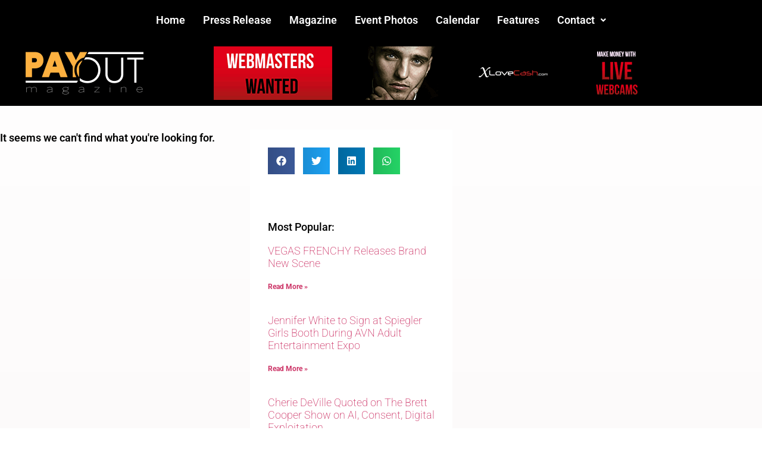

--- FILE ---
content_type: text/css
request_url: https://www.payoutmag.com/wp-content/uploads/elementor/css/post-285916.css?ver=1769163053
body_size: 8239
content:
.elementor-285916 .elementor-element.elementor-element-ecaba4e:not(.elementor-motion-effects-element-type-background), .elementor-285916 .elementor-element.elementor-element-ecaba4e > .elementor-motion-effects-container > .elementor-motion-effects-layer{background-color:#000000;}.elementor-285916 .elementor-element.elementor-element-ecaba4e{transition:background 0.3s, border 0.3s, border-radius 0.3s, box-shadow 0.3s;}.elementor-285916 .elementor-element.elementor-element-ecaba4e > .elementor-background-overlay{transition:background 0.3s, border-radius 0.3s, opacity 0.3s;}.elementor-285916 .elementor-element.elementor-element-a6fd151 .menu-item a.hfe-menu-item{padding-left:15px;padding-right:15px;}.elementor-285916 .elementor-element.elementor-element-a6fd151 .menu-item a.hfe-sub-menu-item{padding-left:calc( 15px + 20px );padding-right:15px;}.elementor-285916 .elementor-element.elementor-element-a6fd151 .hfe-nav-menu__layout-vertical .menu-item ul ul a.hfe-sub-menu-item{padding-left:calc( 15px + 40px );padding-right:15px;}.elementor-285916 .elementor-element.elementor-element-a6fd151 .hfe-nav-menu__layout-vertical .menu-item ul ul ul a.hfe-sub-menu-item{padding-left:calc( 15px + 60px );padding-right:15px;}.elementor-285916 .elementor-element.elementor-element-a6fd151 .hfe-nav-menu__layout-vertical .menu-item ul ul ul ul a.hfe-sub-menu-item{padding-left:calc( 15px + 80px );padding-right:15px;}.elementor-285916 .elementor-element.elementor-element-a6fd151 .menu-item a.hfe-menu-item, .elementor-285916 .elementor-element.elementor-element-a6fd151 .menu-item a.hfe-sub-menu-item{padding-top:15px;padding-bottom:15px;}.elementor-285916 .elementor-element.elementor-element-a6fd151 ul.sub-menu{width:220px;}.elementor-285916 .elementor-element.elementor-element-a6fd151 .sub-menu a.hfe-sub-menu-item,
						 .elementor-285916 .elementor-element.elementor-element-a6fd151 nav.hfe-dropdown li a.hfe-menu-item,
						 .elementor-285916 .elementor-element.elementor-element-a6fd151 nav.hfe-dropdown li a.hfe-sub-menu-item,
						 .elementor-285916 .elementor-element.elementor-element-a6fd151 nav.hfe-dropdown-expandible li a.hfe-menu-item,
						 .elementor-285916 .elementor-element.elementor-element-a6fd151 nav.hfe-dropdown-expandible li a.hfe-sub-menu-item{padding-top:15px;padding-bottom:15px;}.elementor-285916 .elementor-element.elementor-element-a6fd151 .menu-item a.hfe-menu-item, .elementor-285916 .elementor-element.elementor-element-a6fd151 .sub-menu a.hfe-sub-menu-item{color:#FFFFFF;}.elementor-285916 .elementor-element.elementor-element-a6fd151 .menu-item a.hfe-menu-item:hover,
								.elementor-285916 .elementor-element.elementor-element-a6fd151 .sub-menu a.hfe-sub-menu-item:hover,
								.elementor-285916 .elementor-element.elementor-element-a6fd151 .menu-item.current-menu-item a.hfe-menu-item,
								.elementor-285916 .elementor-element.elementor-element-a6fd151 .menu-item a.hfe-menu-item.highlighted,
								.elementor-285916 .elementor-element.elementor-element-a6fd151 .menu-item a.hfe-menu-item:focus{color:#DAD9D9;}.elementor-285916 .elementor-element.elementor-element-a6fd151 .menu-item.current-menu-item a.hfe-menu-item,
								.elementor-285916 .elementor-element.elementor-element-a6fd151 .menu-item.current-menu-ancestor a.hfe-menu-item{color:#FFFFFF;}.elementor-285916 .elementor-element.elementor-element-a6fd151 .sub-menu a.hfe-sub-menu-item,
								.elementor-285916 .elementor-element.elementor-element-a6fd151 .elementor-menu-toggle,
								.elementor-285916 .elementor-element.elementor-element-a6fd151 nav.hfe-dropdown li a.hfe-menu-item,
								.elementor-285916 .elementor-element.elementor-element-a6fd151 nav.hfe-dropdown li a.hfe-sub-menu-item,
								.elementor-285916 .elementor-element.elementor-element-a6fd151 nav.hfe-dropdown-expandible li a.hfe-menu-item,
								.elementor-285916 .elementor-element.elementor-element-a6fd151 nav.hfe-dropdown-expandible li a.hfe-sub-menu-item{color:#FFFFFF;}.elementor-285916 .elementor-element.elementor-element-a6fd151 .sub-menu,
								.elementor-285916 .elementor-element.elementor-element-a6fd151 nav.hfe-dropdown,
								.elementor-285916 .elementor-element.elementor-element-a6fd151 nav.hfe-dropdown-expandible,
								.elementor-285916 .elementor-element.elementor-element-a6fd151 nav.hfe-dropdown .menu-item a.hfe-menu-item,
								.elementor-285916 .elementor-element.elementor-element-a6fd151 nav.hfe-dropdown .menu-item a.hfe-sub-menu-item{background-color:#000000;}.elementor-285916 .elementor-element.elementor-element-a6fd151 .sub-menu a.hfe-sub-menu-item:hover,
								.elementor-285916 .elementor-element.elementor-element-a6fd151 .elementor-menu-toggle:hover,
								.elementor-285916 .elementor-element.elementor-element-a6fd151 nav.hfe-dropdown li a.hfe-menu-item:hover,
								.elementor-285916 .elementor-element.elementor-element-a6fd151 nav.hfe-dropdown li a.hfe-sub-menu-item:hover,
								.elementor-285916 .elementor-element.elementor-element-a6fd151 nav.hfe-dropdown-expandible li a.hfe-menu-item:hover,
								.elementor-285916 .elementor-element.elementor-element-a6fd151 nav.hfe-dropdown-expandible li a.hfe-sub-menu-item:hover{color:#C4C4C4;}.elementor-285916 .elementor-element.elementor-element-a6fd151 .sub-menu .menu-item.current-menu-item a.hfe-sub-menu-item.hfe-sub-menu-item-active,
							.elementor-285916 .elementor-element.elementor-element-a6fd151 nav.hfe-dropdown .menu-item.current-menu-item a.hfe-menu-item,
							.elementor-285916 .elementor-element.elementor-element-a6fd151 nav.hfe-dropdown .menu-item.current-menu-ancestor a.hfe-menu-item,
							.elementor-285916 .elementor-element.elementor-element-a6fd151 nav.hfe-dropdown .sub-menu .menu-item.current-menu-item a.hfe-sub-menu-item.hfe-sub-menu-item-active
							{color:#FFFFFF;}.elementor-285916 .elementor-element.elementor-element-a6fd151 .sub-menu li.menu-item:not(:last-child),
						.elementor-285916 .elementor-element.elementor-element-a6fd151 nav.hfe-dropdown li.menu-item:not(:last-child),
						.elementor-285916 .elementor-element.elementor-element-a6fd151 nav.hfe-dropdown-expandible li.menu-item:not(:last-child){border-bottom-style:solid;border-bottom-color:#c4c4c4;border-bottom-width:1px;}.elementor-285916 .elementor-element.elementor-element-a6fd151 div.hfe-nav-menu-icon{color:#FFFFFF;}.elementor-285916 .elementor-element.elementor-element-a6fd151 div.hfe-nav-menu-icon svg{fill:#FFFFFF;}.elementor-285916 .elementor-element.elementor-element-a6fd151 div.hfe-nav-menu-icon:hover{color:#FFFFFF;}.elementor-285916 .elementor-element.elementor-element-a6fd151 div.hfe-nav-menu-icon:hover svg{fill:#FFFFFF;}.elementor-285916 .elementor-element.elementor-element-2b1207b:not(.elementor-motion-effects-element-type-background), .elementor-285916 .elementor-element.elementor-element-2b1207b > .elementor-motion-effects-container > .elementor-motion-effects-layer{background-color:#000000;}.elementor-285916 .elementor-element.elementor-element-2b1207b{transition:background 0.3s, border 0.3s, border-radius 0.3s, box-shadow 0.3s;}.elementor-285916 .elementor-element.elementor-element-2b1207b > .elementor-background-overlay{transition:background 0.3s, border-radius 0.3s, opacity 0.3s;}.elementor-bc-flex-widget .elementor-285916 .elementor-element.elementor-element-d455858.elementor-column .elementor-widget-wrap{align-items:center;}.elementor-285916 .elementor-element.elementor-element-d455858.elementor-column.elementor-element[data-element_type="column"] > .elementor-widget-wrap.elementor-element-populated{align-content:center;align-items:center;}.elementor-285916 .elementor-element.elementor-element-08d84e6{text-align:center;}.elementor-285916 .elementor-element.elementor-element-7f099c3.elementor-column > .elementor-widget-wrap{justify-content:center;}.elementor-285916 .elementor-element.elementor-element-3f811ae{width:var( --container-widget-width, 86.788% );max-width:86.788%;--container-widget-width:86.788%;--container-widget-flex-grow:0;align-self:center;}:root{--page-title-display:none;}@media(min-width:768px){.elementor-285916 .elementor-element.elementor-element-d455858{width:22.192%;}.elementor-285916 .elementor-element.elementor-element-7f099c3{width:77.808%;}}